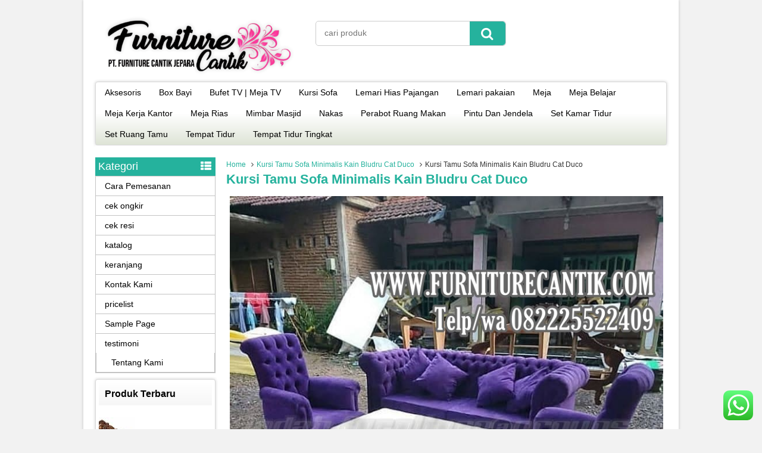

--- FILE ---
content_type: text/html; charset=UTF-8
request_url: https://www.furniturecantik.com/kursi-tamu-sofa-minimalis-kain-bludru-cat-duco.html/kursi-tamu-sofa-minimalis-kain-bludru-cat-duco
body_size: 8762
content:
<!DOCTYPE html>
<!--[if IE]>
<script src="http://html5shiv.googlecode.com/svn/trunk/html5.js"></script>
<![endif]-->
<head>
<meta charset="utf-8">
<title>Kursi Tamu Sofa Minimalis Kain Bludru Cat Duco | Toko Furniture Cantik Jepara</title>
<link rel="profile" href="http://gmpg.org/xfn/11" />
<link rel="pingback" href="https://www.furniturecantik.com/xmlrpc.php" />
<meta name="viewport" content="width=device-width, initial-scale=1.0">
		<link rel="Shortcut Icon" href="https://www.furniturecantik.com/wp-content/uploads/2025/07/PT-Furniture-Cantik-Jepara.png" type="image/x-icon" />
		
<!-- All in One SEO Pack 3.3.5 oleh Michael Torbert dari Semper Fi Web Design[153,239] -->

<meta name="keywords"  content="kursi tamu sofa minimalis kain bludru cat duco,kursi tamu jati,kursi tamu minimalis,kursi tamu mewah,jual kursi tamu,gambar kursi tamu,jaual kursi ruang tamu,jual kursi tamu jati,jual kursi tamu mewah,kursi ruang tamu jati,kursi sofa jati,kursi sofa jati mewah,kursi sofa jati minimalis cantik mewah,kursi sofa tamu jati jepara,kursi sofa tamu minimalis jati cantik jepara,kursi tamu,kursi tamu jati mewah,kursi tamu jati mewah kain oscar cantik,kursi tamu jati ukiran mewah kain oscar cantik,kursi tamu jepara,kursi tamu murah,kursi tamu sofa,kursi tamu ukir,set kursi tamu cantik sofa jati ukiran mewah,set kursi tamu mewah,set ruang tamu jati,sofa jati,sofa jati ukiran,sofa ruang tamu,sofa ruang tamu jati ukiran cantik jepara,sofa tamu,sofa tamu jati,set ruang tamu" />

<script type="application/ld+json" class="aioseop-schema">{}</script>
<link rel="canonical" href="https://www.furniturecantik.com/kursi-tamu-sofa-minimalis-kain-bludru-cat-duco.html/kursi-tamu-sofa-minimalis-kain-bludru-cat-duco" />
<!-- All in One SEO Pack -->
<link rel='dns-prefetch' href='//static.addtoany.com' />
<link rel='dns-prefetch' href='//s.w.org' />
		<script type="text/javascript">
			window._wpemojiSettings = {"baseUrl":"https:\/\/s.w.org\/images\/core\/emoji\/11\/72x72\/","ext":".png","svgUrl":"https:\/\/s.w.org\/images\/core\/emoji\/11\/svg\/","svgExt":".svg","source":{"concatemoji":"https:\/\/www.furniturecantik.com\/wp-includes\/js\/wp-emoji-release.min.js"}};
			!function(e,a,t){var n,r,o,i=a.createElement("canvas"),p=i.getContext&&i.getContext("2d");function s(e,t){var a=String.fromCharCode;p.clearRect(0,0,i.width,i.height),p.fillText(a.apply(this,e),0,0);e=i.toDataURL();return p.clearRect(0,0,i.width,i.height),p.fillText(a.apply(this,t),0,0),e===i.toDataURL()}function c(e){var t=a.createElement("script");t.src=e,t.defer=t.type="text/javascript",a.getElementsByTagName("head")[0].appendChild(t)}for(o=Array("flag","emoji"),t.supports={everything:!0,everythingExceptFlag:!0},r=0;r<o.length;r++)t.supports[o[r]]=function(e){if(!p||!p.fillText)return!1;switch(p.textBaseline="top",p.font="600 32px Arial",e){case"flag":return s([55356,56826,55356,56819],[55356,56826,8203,55356,56819])?!1:!s([55356,57332,56128,56423,56128,56418,56128,56421,56128,56430,56128,56423,56128,56447],[55356,57332,8203,56128,56423,8203,56128,56418,8203,56128,56421,8203,56128,56430,8203,56128,56423,8203,56128,56447]);case"emoji":return!s([55358,56760,9792,65039],[55358,56760,8203,9792,65039])}return!1}(o[r]),t.supports.everything=t.supports.everything&&t.supports[o[r]],"flag"!==o[r]&&(t.supports.everythingExceptFlag=t.supports.everythingExceptFlag&&t.supports[o[r]]);t.supports.everythingExceptFlag=t.supports.everythingExceptFlag&&!t.supports.flag,t.DOMReady=!1,t.readyCallback=function(){t.DOMReady=!0},t.supports.everything||(n=function(){t.readyCallback()},a.addEventListener?(a.addEventListener("DOMContentLoaded",n,!1),e.addEventListener("load",n,!1)):(e.attachEvent("onload",n),a.attachEvent("onreadystatechange",function(){"complete"===a.readyState&&t.readyCallback()})),(n=t.source||{}).concatemoji?c(n.concatemoji):n.wpemoji&&n.twemoji&&(c(n.twemoji),c(n.wpemoji)))}(window,document,window._wpemojiSettings);
		</script>
		<style type="text/css">
img.wp-smiley,
img.emoji {
	display: inline !important;
	border: none !important;
	box-shadow: none !important;
	height: 1em !important;
	width: 1em !important;
	margin: 0 .07em !important;
	vertical-align: -0.1em !important;
	background: none !important;
	padding: 0 !important;
}
</style>
<link rel='stylesheet' id='ht_ctc_main_css-css'  href='https://www.furniturecantik.com/wp-content/plugins/click-to-chat-for-whatsapp/new/inc/assets/css/main.css' type='text/css' media='all' />
<link rel='stylesheet' id='vcss-css'  href='https://www.furniturecantik.com/wp-content/themes/WP-Niaga/css/v-css.css' type='text/css' media='all' />
<link rel='stylesheet' id='style-css'  href='https://www.furniturecantik.com/wp-content/themes/WP-Niaga/style.css' type='text/css' media='all' />
<link rel='stylesheet' id='addtoany-css'  href='https://www.furniturecantik.com/wp-content/plugins/add-to-any/addtoany.min.css' type='text/css' media='all' />
<script type='text/javascript' src='https://www.furniturecantik.com/wp-content/themes/WP-Niaga/js/jquery.min.js' defer='defer'></script>
<script type='text/javascript'>
window.a2a_config=window.a2a_config||{};a2a_config.callbacks=[];a2a_config.overlays=[];a2a_config.templates={};a2a_localize = {
	Share: "Share",
	Save: "Save",
	Subscribe: "Subscribe",
	Email: "Email",
	Bookmark: "Bookmark",
	ShowAll: "Show all",
	ShowLess: "Show less",
	FindServices: "Find service(s)",
	FindAnyServiceToAddTo: "Instantly find any service to add to",
	PoweredBy: "Powered by",
	ShareViaEmail: "Share via email",
	SubscribeViaEmail: "Subscribe via email",
	BookmarkInYourBrowser: "Bookmark in your browser",
	BookmarkInstructions: "Press Ctrl+D or \u2318+D to bookmark this page",
	AddToYourFavorites: "Add to your favorites",
	SendFromWebOrProgram: "Send from any email address or email program",
	EmailProgram: "Email program",
	More: "More&#8230;",
	ThanksForSharing: "Thanks for sharing!",
	ThanksForFollowing: "Thanks for following!"
};
</script>
<script type='text/javascript' defer src='https://static.addtoany.com/menu/page.js' defer='defer'></script>
<script type='text/javascript' defer src='https://www.furniturecantik.com/wp-content/plugins/add-to-any/addtoany.min.js' defer='defer'></script>
<link rel='https://api.w.org/' href='https://www.furniturecantik.com/wp-json/' />
<link rel="EditURI" type="application/rsd+xml" title="RSD" href="https://www.furniturecantik.com/xmlrpc.php?rsd" />
<link rel="wlwmanifest" type="application/wlwmanifest+xml" href="https://www.furniturecantik.com/wp-includes/wlwmanifest.xml" /> 
<link rel='shortlink' href='https://www.furniturecantik.com/?p=3727' />
<link rel="alternate" type="application/json+oembed" href="https://www.furniturecantik.com/wp-json/oembed/1.0/embed?url=https%3A%2F%2Fwww.furniturecantik.com%2Fkursi-tamu-sofa-minimalis-kain-bludru-cat-duco.html%2Fkursi-tamu-sofa-minimalis-kain-bludru-cat-duco" />
<link rel="alternate" type="text/xml+oembed" href="https://www.furniturecantik.com/wp-json/oembed/1.0/embed?url=https%3A%2F%2Fwww.furniturecantik.com%2Fkursi-tamu-sofa-minimalis-kain-bludru-cat-duco.html%2Fkursi-tamu-sofa-minimalis-kain-bludru-cat-duco&#038;format=xml" />
		<script type="text/javascript">
        var templateDirectory = "https://www.furniturecantik.com/wp-content/themes/WP-Niaga";
        var popup_act = "0";
        </script>
<style type="text/css">
body{
margin:0px auto;
padding:0px;
background-color:#F2F2F2;}
a, h1, h2, h3, h4  {color:#25b29d;}
.vtr-menu-icon {background-color: #25b29d;}
.vtr-menu  li.active > a,.vtr-menu  li.active,
.vtr-menu  li:hover > a {
	background-color: #25b29d;
	}
.wp-pagenavi a:hover{
	color:#FFFFFF;
	background-color:#25b29d;
	}
.current{color:#FFFFFF;background-color:#25b29d;}
.cart i.icon-basket {color:#25b29d;}
@media screen and (min-width: 685px) {
	.cart a{
		color:#25b29d;
		}
		.btn a{
	color: #FFF;
}
.btn-cart a{
	color: #fff;
	}
	.btn-cart i a{
	color: #fff;
	}

}
#marquee {
	color: #fff;
	font-weight:bold;
	background-color: #25b29d;
	}
#footbar{
	border-top-width: 5px;
	border-top-style: solid;
	border-top-color: #25b29d;
	}
.search-button {
    background-color: #25b29d;
	}
.sidebar-menu-icon {background-color: #25b29d;}
.sidebar h4{background-color: #E5E5E5;}
.sidebar .box ul li a:hover{ color: #25b29d; }
.wp-niaga-harga{ color:#09085b; }
.btn{ background-color: #09085b; }
.btn:disabled {background: #666;} 
.btn-kiri{background-color: #0a0000; }
.btn-kanan{background-color: #09085b; }
.button-widget-link{color:#25b29d;}
.telp-number{color:#25b29d;}
.tombol-sms{background-color:#25b29d;}
.tombol-email{background-color:#0a0000;}
.vtr-title{color: #25b29d;}
#status li.active {	background-color:#25b29d;color: #fff;}
.top-header{background-color:#25b29d;}
.footer{background-color:#25b29d;}
</style>

</head>
<body>

<div id="wrap">
<div class="header">
            <div class="header-atas">
                
            </div>
                
            <div class="header-kiri">
                <a href="https://www.furniturecantik.com" title="Toko Furniture Cantik Jepara">
<img src="https://modelpintu.com/wp-content/uploads/2025/09/PT-Furniture-Cantik-Jepara-Website-Logo.png" alt="Toko Furniture Cantik Jepara" ></a>
            </div>
            
            <div class="header-tengah">
            	<div class='search-box1'>
                          <form action='https://www.furniturecantik.com' class='search-form' method='get' >
                            <input required class='search-text' name='s' placeholder='cari produk' type='text'/>
                            <button class='search-button' type='submit'><i class="icon-search"></i></button>
                          </form>
                </div>   
            </div>
        
            <div class="header-kanan">
		                    </div>
            
            <div class="header-bawah">
                <div class="vtr-menu-wrap">
                    <div class="vtr-menu-icon">Menu<i class="icon-th-list pull-right"></i></div>
                    <div class="menu-main-menu-container"><ul id="menu-main-menu" class="vtr-menu"><li id="menu-item-2399" class="menu-item menu-item-type-taxonomy menu-item-object-category menu-item-2399"><a href="https://www.furniturecantik.com/category/aksesoris">Aksesoris</a></li>
<li id="menu-item-2400" class="menu-item menu-item-type-taxonomy menu-item-object-category menu-item-2400"><a href="https://www.furniturecantik.com/category/box-bayi">Box Bayi</a></li>
<li id="menu-item-2401" class="menu-item menu-item-type-taxonomy menu-item-object-category menu-item-2401"><a href="https://www.furniturecantik.com/category/bufet-tv-meja-komputer">Bufet TV | Meja TV</a></li>
<li id="menu-item-2402" class="menu-item menu-item-type-taxonomy menu-item-object-category menu-item-2402"><a href="https://www.furniturecantik.com/category/kursi-sofa">Kursi Sofa</a></li>
<li id="menu-item-2403" class="menu-item menu-item-type-taxonomy menu-item-object-category menu-item-2403"><a href="https://www.furniturecantik.com/category/lemari-hias-pajangan">Lemari Hias Pajangan</a></li>
<li id="menu-item-2404" class="menu-item menu-item-type-taxonomy menu-item-object-category menu-item-2404"><a href="https://www.furniturecantik.com/category/lemari-pakaian">Lemari pakaian</a></li>
<li id="menu-item-2405" class="menu-item menu-item-type-taxonomy menu-item-object-category menu-item-2405"><a href="https://www.furniturecantik.com/category/meja">Meja</a></li>
<li id="menu-item-2406" class="menu-item menu-item-type-taxonomy menu-item-object-category menu-item-2406"><a href="https://www.furniturecantik.com/category/meja-belajar">Meja Belajar</a></li>
<li id="menu-item-2407" class="menu-item menu-item-type-taxonomy menu-item-object-category menu-item-2407"><a href="https://www.furniturecantik.com/category/meja-kerja-kantor">Meja Kerja Kantor</a></li>
<li id="menu-item-2408" class="menu-item menu-item-type-taxonomy menu-item-object-category menu-item-2408"><a href="https://www.furniturecantik.com/category/meja-rias">Meja Rias</a></li>
<li id="menu-item-2409" class="menu-item menu-item-type-taxonomy menu-item-object-category menu-item-2409"><a href="https://www.furniturecantik.com/category/mimbar-masjid">Mimbar Masjid</a></li>
<li id="menu-item-2410" class="menu-item menu-item-type-taxonomy menu-item-object-category menu-item-2410"><a href="https://www.furniturecantik.com/category/nakas">Nakas</a></li>
<li id="menu-item-2411" class="menu-item menu-item-type-taxonomy menu-item-object-category menu-item-2411"><a href="https://www.furniturecantik.com/category/perabot-ruang-makan">Perabot Ruang Makan</a></li>
<li id="menu-item-2412" class="menu-item menu-item-type-taxonomy menu-item-object-category menu-item-2412"><a href="https://www.furniturecantik.com/category/pintu-dan-jendela">Pintu Dan Jendela</a></li>
<li id="menu-item-2413" class="menu-item menu-item-type-taxonomy menu-item-object-category menu-item-2413"><a href="https://www.furniturecantik.com/category/set-kamar-tidur">Set Kamar Tidur</a></li>
<li id="menu-item-2414" class="menu-item menu-item-type-taxonomy menu-item-object-category menu-item-2414"><a href="https://www.furniturecantik.com/category/set-ruang-tamu">Set Ruang Tamu</a></li>
<li id="menu-item-2415" class="menu-item menu-item-type-taxonomy menu-item-object-category menu-item-2415"><a href="https://www.furniturecantik.com/category/tempat-tidur">Tempat Tidur</a></li>
<li id="menu-item-2416" class="menu-item menu-item-type-taxonomy menu-item-object-category menu-item-2416"><a href="https://www.furniturecantik.com/category/tempat-tidur-tingkat">Tempat Tidur Tingkat</a></li>
</ul></div>                </div>
            </div>
</div><div class="container">
<div class="content">
<div class="breadcrumbs"><div xmlns:v="https://schema.org/#"><span typeof="v:Breadcrumb"><a rel="v:url" property="v:title" href="https://www.furniturecantik.com/">Home</a></span><i class="icon-angle-right"></i><span typeof="v:Breadcrumb"><a rel="v:url" property="v:title" href="https://www.furniturecantik.com/kursi-tamu-sofa-minimalis-kain-bludru-cat-duco.html" title="Kursi Tamu Sofa Minimalis Kain Bludru Cat Duco">Kursi Tamu Sofa Minimalis Kain Bludru Cat Duco</a></span><i class="icon-angle-right"></i>Kursi Tamu Sofa Minimalis Kain Bludru Cat Duco</div></div>      <div class="post">
      <h1>Kursi Tamu Sofa Minimalis Kain Bludru Cat Duco</h1>
      
                              <div class="image">
                  <a href="https://www.furniturecantik.com/wp-content/uploads/2019/10/Kursi-Tamu-Sofa-Minimalis-Kain-Bludru-Cat-Duco.jpg" title="Kursi Tamu Sofa Minimalis Kain Bludru Cat Duco" rel="attachment">
                  <img width="728" height="728" src="https://www.furniturecantik.com/wp-content/uploads/2019/10/Kursi-Tamu-Sofa-Minimalis-Kain-Bludru-Cat-Duco.jpg" class="attachment-728x728 size-728x728" alt="Kursi Tamu Sofa Minimalis Kain Bludru Cat Duco" srcset="https://www.furniturecantik.com/wp-content/uploads/2019/10/Kursi-Tamu-Sofa-Minimalis-Kain-Bludru-Cat-Duco.jpg 750w, https://www.furniturecantik.com/wp-content/uploads/2019/10/Kursi-Tamu-Sofa-Minimalis-Kain-Bludru-Cat-Duco-150x150.jpg 150w, https://www.furniturecantik.com/wp-content/uploads/2019/10/Kursi-Tamu-Sofa-Minimalis-Kain-Bludru-Cat-Duco-300x300.jpg 300w" sizes="(max-width: 728px) 100vw, 728px" /></a>
                       <p>Kursi Tamu Sofa Minimalis Kain Bludru Cat Duco</p>
<div class="addtoany_share_save_container addtoany_content addtoany_content_bottom"><div class="a2a_kit a2a_kit_size_32 addtoany_list" data-a2a-url="https://www.furniturecantik.com/kursi-tamu-sofa-minimalis-kain-bludru-cat-duco.html/kursi-tamu-sofa-minimalis-kain-bludru-cat-duco" data-a2a-title="Kursi Tamu Sofa Minimalis Kain Bludru Cat Duco"><a class="a2a_button_facebook" href="https://www.addtoany.com/add_to/facebook?linkurl=https%3A%2F%2Fwww.furniturecantik.com%2Fkursi-tamu-sofa-minimalis-kain-bludru-cat-duco.html%2Fkursi-tamu-sofa-minimalis-kain-bludru-cat-duco&amp;linkname=Kursi%20Tamu%20Sofa%20Minimalis%20Kain%20Bludru%20Cat%20Duco" title="Facebook" rel="nofollow noopener" target="_blank"></a><a class="a2a_button_mastodon" href="https://www.addtoany.com/add_to/mastodon?linkurl=https%3A%2F%2Fwww.furniturecantik.com%2Fkursi-tamu-sofa-minimalis-kain-bludru-cat-duco.html%2Fkursi-tamu-sofa-minimalis-kain-bludru-cat-duco&amp;linkname=Kursi%20Tamu%20Sofa%20Minimalis%20Kain%20Bludru%20Cat%20Duco" title="Mastodon" rel="nofollow noopener" target="_blank"></a><a class="a2a_button_email" href="https://www.addtoany.com/add_to/email?linkurl=https%3A%2F%2Fwww.furniturecantik.com%2Fkursi-tamu-sofa-minimalis-kain-bludru-cat-duco.html%2Fkursi-tamu-sofa-minimalis-kain-bludru-cat-duco&amp;linkname=Kursi%20Tamu%20Sofa%20Minimalis%20Kain%20Bludru%20Cat%20Duco" title="Email" rel="nofollow noopener" target="_blank"></a><a class="a2a_dd addtoany_share_save addtoany_share" href="https://www.addtoany.com/share"></a></div></div>                       <p>Kursi Tamu Sofa Minimalis Kain Bludru Cat Duco</p>
<div class="addtoany_share_save_container addtoany_content addtoany_content_bottom"><div class="a2a_kit a2a_kit_size_32 addtoany_list" data-a2a-url="https://www.furniturecantik.com/kursi-tamu-sofa-minimalis-kain-bludru-cat-duco.html/kursi-tamu-sofa-minimalis-kain-bludru-cat-duco" data-a2a-title="Kursi Tamu Sofa Minimalis Kain Bludru Cat Duco"><a class="a2a_button_facebook" href="https://www.addtoany.com/add_to/facebook?linkurl=https%3A%2F%2Fwww.furniturecantik.com%2Fkursi-tamu-sofa-minimalis-kain-bludru-cat-duco.html%2Fkursi-tamu-sofa-minimalis-kain-bludru-cat-duco&amp;linkname=Kursi%20Tamu%20Sofa%20Minimalis%20Kain%20Bludru%20Cat%20Duco" title="Facebook" rel="nofollow noopener" target="_blank"></a><a class="a2a_button_mastodon" href="https://www.addtoany.com/add_to/mastodon?linkurl=https%3A%2F%2Fwww.furniturecantik.com%2Fkursi-tamu-sofa-minimalis-kain-bludru-cat-duco.html%2Fkursi-tamu-sofa-minimalis-kain-bludru-cat-duco&amp;linkname=Kursi%20Tamu%20Sofa%20Minimalis%20Kain%20Bludru%20Cat%20Duco" title="Mastodon" rel="nofollow noopener" target="_blank"></a><a class="a2a_button_email" href="https://www.addtoany.com/add_to/email?linkurl=https%3A%2F%2Fwww.furniturecantik.com%2Fkursi-tamu-sofa-minimalis-kain-bludru-cat-duco.html%2Fkursi-tamu-sofa-minimalis-kain-bludru-cat-duco&amp;linkname=Kursi%20Tamu%20Sofa%20Minimalis%20Kain%20Bludru%20Cat%20Duco" title="Email" rel="nofollow noopener" target="_blank"></a><a class="a2a_dd addtoany_share_save addtoany_share" href="https://www.addtoany.com/share"></a></div></div>                                          </div>
                   
            
                  <div class="picnav">
                  <a href='https://www.furniturecantik.com/kursi-tamu-sofa-minimalis-kain-bludru-cat-duco.html/kursi-tamu-sofa-minimalis-kain-bludru-cat-duco'><img width="150" height="150" src="https://www.furniturecantik.com/wp-content/uploads/2019/10/Kursi-Tamu-Sofa-Minimalis-Kain-Bludru-Cat-Duco-150x150.jpg" class="attachment-thumbnail size-thumbnail" alt="Kursi Tamu Sofa Minimalis Kain Bludru Cat Duco" srcset="https://www.furniturecantik.com/wp-content/uploads/2019/10/Kursi-Tamu-Sofa-Minimalis-Kain-Bludru-Cat-Duco-150x150.jpg 150w, https://www.furniturecantik.com/wp-content/uploads/2019/10/Kursi-Tamu-Sofa-Minimalis-Kain-Bludru-Cat-Duco-300x300.jpg 300w, https://www.furniturecantik.com/wp-content/uploads/2019/10/Kursi-Tamu-Sofa-Minimalis-Kain-Bludru-Cat-Duco.jpg 750w" sizes="(max-width: 150px) 100vw, 150px" /></a>		                  </div>
               
            </div>
</div>

<div class="sidebar"><div class="sapi"></div>
<div class="sidebar-menu">
<div class="sidebar-menu-icon">Kategori <i class="icon-th-list pull-right"></i></div>
 <div class="sidebar-mobile-menu">
	<div class="vtr-sidebar-menu"><ul>
<li class="page_item page-item-254"><a href="https://www.furniturecantik.com/cara-pemesanan">Cara Pemesanan</a></li>
<li class="page_item page-item-9"><a href="https://www.furniturecantik.com/cek-ongkir">cek ongkir</a></li>
<li class="page_item page-item-7397"><a href="https://www.furniturecantik.com/cek-resi">cek resi</a></li>
<li class="page_item page-item-8"><a href="https://www.furniturecantik.com/katalog">katalog</a></li>
<li class="page_item page-item-7395"><a href="https://www.furniturecantik.com/keranjang">keranjang</a></li>
<li class="page_item page-item-249"><a href="https://www.furniturecantik.com/kontak-kami">Kontak Kami</a></li>
<li class="page_item page-item-7396"><a href="https://www.furniturecantik.com/pricelist">pricelist</a></li>
<li class="page_item page-item-2"><a href="https://www.furniturecantik.com/sample-page">Sample Page</a></li>
<li class="page_item page-item-6 page_item_has_children"><a href="https://www.furniturecantik.com/testimoni">testimoni</a>
<ul class='children'>
	<li class="page_item page-item-222"><a href="https://www.furniturecantik.com/testimoni/tentang-kami">Tentang Kami</a></li>
</ul>
</li>
</ul></div>
 </div>  
</div>
        
        <div class="box">
        	<h4>Produk Terbaru</h4>
            <div class="produk-slider">
                    <ul id="new-slider" class="content-produk">
						          <li> 
                        <div class="slider-gambar-center">
            <div class="slider-gambar"><a href="https://www.furniturecantik.com/sofa-mewah-ukir-jepara-kayu-jati.html" title="Sofa Mewah Ukir Jepara Kayu Jati">			<img class="lazy" src="https://www.furniturecantik.com/wp-content/themes/WP-Niaga/images/asli.png" data-original="https://www.furniturecantik.com/wp-content/uploads/2026/01/Sofa-Mewah-Ukir-Jepara-Kayu-Jati-149x149.jpg" alt="Sofa Mewah Ukir Jepara Kayu Jati" width="149" height="149"/>
			</a></div>
            </div>
            <a href="https://www.furniturecantik.com/sofa-mewah-ukir-jepara-kayu-jati.html" title="Sofa Mewah Ukir Jepara Kayu Jati">Sofa Mewah Ukir Jepara Kayu Jati</a>
            <div class="slider-harga">Rp (Hubungi CS) <span class="coret"></span></div>
        </li>
        <li> 
                        <div class="slider-gambar-center">
            <div class="slider-gambar"><a href="https://www.furniturecantik.com/dipan-minimalis-kayu-jati-kombinasi-laci.html" title="Dipan Minimalis Kayu Jati Kombinasi Laci">			<img class="lazy" src="https://www.furniturecantik.com/wp-content/themes/WP-Niaga/images/asli.png" data-original="https://www.furniturecantik.com/wp-content/uploads/2026/01/Dipan-Minimalis-Kayu-Jati-Kombinasi-Laci-149x97.jpg" alt="Dipan Minimalis Kayu Jati Kombinasi Laci" width="149" height="97"/>
			</a></div>
            </div>
            <a href="https://www.furniturecantik.com/dipan-minimalis-kayu-jati-kombinasi-laci.html" title="Dipan Minimalis Kayu Jati Kombinasi Laci">Dipan Minimalis Kayu Jati Kombinasi Laci</a>
            <div class="slider-harga">Rp (Hubungi CS) <span class="coret"></span></div>
        </li>
        <li> 
                        <div class="slider-gambar-center">
            <div class="slider-gambar"><a href="https://www.furniturecantik.com/kursi-teras-panjang-kayu-jati-desain-terbaru.html" title="Kursi Teras Panjang Kayu Jati Desain Terbaru">			<img class="lazy" src="https://www.furniturecantik.com/wp-content/themes/WP-Niaga/images/asli.png" data-original="https://www.furniturecantik.com/wp-content/uploads/2026/01/Kursi-Teras-Panjang-Kayu-Jati-Desain-Terbaru-149x89.jpg" alt="Kursi Teras Panjang Kayu Jati Desain Terbaru" width="149" height="89"/>
			</a></div>
            </div>
            <a href="https://www.furniturecantik.com/kursi-teras-panjang-kayu-jati-desain-terbaru.html" title="Kursi Teras Panjang Kayu Jati Desain Terbaru">Kursi Teras Panjang Kayu Jati Desain Terbaru</a>
            <div class="slider-harga">Rp (Hubungi CS) <span class="coret"></span></div>
        </li>
        <li> 
                        <div class="slider-gambar-center">
            <div class="slider-gambar"><a href="https://www.furniturecantik.com/rak-buku-serbaguna-kayu-jati-modern.html" title="Rak Buku Serbaguna Kayu Jati Modern">			<img class="lazy" src="https://www.furniturecantik.com/wp-content/themes/WP-Niaga/images/asli.png" data-original="https://www.furniturecantik.com/wp-content/uploads/2025/12/Rak-Buku-Serbaguna-Kayu-Jati-Modern-99x149.jpg" alt="Rak Buku Serbaguna Kayu Jati Modern" width="99" height="149"/>
			</a></div>
            </div>
            <a href="https://www.furniturecantik.com/rak-buku-serbaguna-kayu-jati-modern.html" title="Rak Buku Serbaguna Kayu Jati Modern">Rak Buku Serbaguna Kayu Jati Modern</a>
            <div class="slider-harga">Rp (Hubungi CS) <span class="coret"></span></div>
        </li>
        <li> 
                        <div class="slider-gambar-center">
            <div class="slider-gambar"><a href="https://www.furniturecantik.com/meja-tv-kayu-jati-modern-variasi-laci.html" title="Meja TV Kayu Jati Modern Variasi Laci">			<img class="lazy" src="https://www.furniturecantik.com/wp-content/themes/WP-Niaga/images/asli.png" data-original="https://www.furniturecantik.com/wp-content/uploads/2025/12/Meja-TV-Kayu-Jati-Modern-Variasi-Laci-149x57.jpg" alt="Meja TV Kayu Jati Modern Variasi Laci" width="149" height="57"/>
			</a></div>
            </div>
            <a href="https://www.furniturecantik.com/meja-tv-kayu-jati-modern-variasi-laci.html" title="Meja TV Kayu Jati Modern Variasi Laci">Meja TV Kayu Jati Modern Variasi Laci</a>
            <div class="slider-harga">Rp (Hubungi CS) <span class="coret"></span></div>
        </li>
                </ul>
            </div>
        </div>
        <div class="box">
            <h4>Rekening Bank</h4>
                        <div class="mandiri">Haidi Rohman 900-00-3794348-8</div>                                                                                                                                    <div style="clear: both"></div>
        </div>
<div class="box"><h4>Workshop Kami</h4>			<div class="textwidget"><center><iframe src="https://www.google.com/maps/embed?pb=!1m14!1m8!1m3!1d247.68550499305923!2d110.69435488563836!3d-6.650878536262376!3m2!1i1024!2i768!4f13.1!3m3!1m2!1s0x0000000000000000%3A0x87190a389076763d!2sMebel+Furniture+Cantik+Jepara!5e0!3m2!1sen!2sid!4v1457400681312" frameborder="0" style="border:0" allowfullscreen></iframe>

<!-- Histats.com  START  (standard)-->
<script type="text/javascript">document.write(unescape("%3Cscript src=%27http://s10.histats.com/js15.js%27 type=%27text/javascript%27%3E%3C/script%3E"));</script>
<a href="http://www.histats.com" target="_blank" title="free hit counter" ><script  type="text/javascript" >
try {Histats.start(1,3372242,4,1035,150,25,"00011111");
Histats.track_hits();} catch(err){};
</script></a>
<noscript><a href="http://www.histats.com" target="_blank"><img  src="http://sstatic1.histats.com/0.gif?3372242&101" alt="free hit counter" border="0"></a></noscript>
<!-- Histats.com  END  --></center></div>
		</div><div class="widget_text box"><div class="textwidget custom-html-widget"><center><a href="http://www.polisionline.com/search?q=WWW.furniturecantik.COM" target="_blank"><img src="https://lh3.googleusercontent.com/-oOm0mXqLhR8/USh-JbAFa5I/AAAAAAAAALo/fmaVh86OUaY/s201/WIDGET%2520POLISI%2520ONLINE.png" title="Verifikasi Oleh: PolisiOnline.com" width="175" height="88" /></a></center></div></div><div class="widget_text box"><div class="textwidget custom-html-widget"></div></div>	
</div></div>
<div id="footbar">
<section class="footbarblock">
<div class="box">			<div class="textwidget"></div>
		</div></section>
    	
<section class="footbarblock">
<div class="box">			<div class="textwidget"></div>
		</div></section>

<section class="footbarblock">
<div class="box">			<div class="textwidget"></div>
		</div></section>

<section class="footbarblock">
<div class="box">			<div class="textwidget"></div>
		</div></section>

<div style="clear: both"></div>
</div>
<div class="footer">
<br/>
Copyright &#169; 2025  <a href="https://www.furniturecantik.com">Toko Furniture Cantik Jepara</a><br/>
	<div class="keatas">
    	<a href="#"><i class="icon-up-circled"></i></a>
       </div>
		<!-- Click to Chat - https://holithemes.com/plugins/click-to-chat/  v4.33 -->
									<div class="ht-ctc ht-ctc-chat ctc-analytics ctc_wp_desktop style-2  ht_ctc_entry_animation ht_ctc_an_entry_corner " id="ht-ctc-chat"  
				style="display: none;  position: fixed; bottom: 15px; right: 15px;"   >
								<div class="ht_ctc_style ht_ctc_chat_style">
				<div  style="display: flex; justify-content: center; align-items: center;  " class="ctc-analytics ctc_s_2">
	<p class="ctc-analytics ctc_cta ctc_cta_stick ht-ctc-cta  ht-ctc-cta-hover " style="padding: 0px 16px; line-height: 1.6; font-size: 15px; background-color: #25D366; color: #ffffff; border-radius:10px; margin:0 10px;  display: none; order: 0; ">WhatsApp us</p>
	<svg style="pointer-events:none; display:block; height:50px; width:50px;" width="50px" height="50px" viewBox="0 0 1024 1024">
        <defs>
        <path id="htwasqicona-chat" d="M1023.941 765.153c0 5.606-.171 17.766-.508 27.159-.824 22.982-2.646 52.639-5.401 66.151-4.141 20.306-10.392 39.472-18.542 55.425-9.643 18.871-21.943 35.775-36.559 50.364-14.584 14.56-31.472 26.812-50.315 36.416-16.036 8.172-35.322 14.426-55.744 18.549-13.378 2.701-42.812 4.488-65.648 5.3-9.402.336-21.564.505-27.15.505l-504.226-.081c-5.607 0-17.765-.172-27.158-.509-22.983-.824-52.639-2.646-66.152-5.4-20.306-4.142-39.473-10.392-55.425-18.542-18.872-9.644-35.775-21.944-50.364-36.56-14.56-14.584-26.812-31.471-36.415-50.314-8.174-16.037-14.428-35.323-18.551-55.744-2.7-13.378-4.487-42.812-5.3-65.649-.334-9.401-.503-21.563-.503-27.148l.08-504.228c0-5.607.171-17.766.508-27.159.825-22.983 2.646-52.639 5.401-66.151 4.141-20.306 10.391-39.473 18.542-55.426C34.154 93.24 46.455 76.336 61.07 61.747c14.584-14.559 31.472-26.812 50.315-36.416 16.037-8.172 35.324-14.426 55.745-18.549 13.377-2.701 42.812-4.488 65.648-5.3 9.402-.335 21.565-.504 27.149-.504l504.227.081c5.608 0 17.766.171 27.159.508 22.983.825 52.638 2.646 66.152 5.401 20.305 4.141 39.472 10.391 55.425 18.542 18.871 9.643 35.774 21.944 50.363 36.559 14.559 14.584 26.812 31.471 36.415 50.315 8.174 16.037 14.428 35.323 18.551 55.744 2.7 13.378 4.486 42.812 5.3 65.649.335 9.402.504 21.564.504 27.15l-.082 504.226z"/>
        </defs>
        <linearGradient id="htwasqiconb-chat" gradientUnits="userSpaceOnUse" x1="512.001" y1=".978" x2="512.001" y2="1025.023">
            <stop offset="0" stop-color="#61fd7d"/>
            <stop offset="1" stop-color="#2bb826"/>
        </linearGradient>
        <use xlink:href="#htwasqicona-chat" overflow="visible" style="fill: url(#htwasqiconb-chat)" fill="url(#htwasqiconb-chat)"/>
        <g>
            <path style="fill: #FFFFFF;" fill="#FFF" d="M783.302 243.246c-69.329-69.387-161.529-107.619-259.763-107.658-202.402 0-367.133 164.668-367.214 367.072-.026 64.699 16.883 127.854 49.017 183.522l-52.096 190.229 194.665-51.047c53.636 29.244 114.022 44.656 175.482 44.682h.151c202.382 0 367.128-164.688 367.21-367.094.039-98.087-38.121-190.319-107.452-259.706zM523.544 808.047h-.125c-54.767-.021-108.483-14.729-155.344-42.529l-11.146-6.612-115.517 30.293 30.834-112.592-7.259-11.544c-30.552-48.579-46.688-104.729-46.664-162.379.066-168.229 136.985-305.096 305.339-305.096 81.521.031 158.154 31.811 215.779 89.482s89.342 134.332 89.312 215.859c-.066 168.243-136.984 305.118-305.209 305.118zm167.415-228.515c-9.177-4.591-54.286-26.782-62.697-29.843-8.41-3.062-14.526-4.592-20.645 4.592-6.115 9.182-23.699 29.843-29.053 35.964-5.352 6.122-10.704 6.888-19.879 2.296-9.176-4.591-38.74-14.277-73.786-45.526-27.275-24.319-45.691-54.359-51.043-63.543-5.352-9.183-.569-14.146 4.024-18.72 4.127-4.109 9.175-10.713 13.763-16.069 4.587-5.355 6.117-9.183 9.175-15.304 3.059-6.122 1.529-11.479-.765-16.07-2.293-4.591-20.644-49.739-28.29-68.104-7.447-17.886-15.013-15.466-20.645-15.747-5.346-.266-11.469-.322-17.585-.322s-16.057 2.295-24.467 11.478-32.113 31.374-32.113 76.521c0 45.147 32.877 88.764 37.465 94.885 4.588 6.122 64.699 98.771 156.741 138.502 21.892 9.45 38.982 15.094 52.308 19.322 21.98 6.979 41.982 5.995 57.793 3.634 17.628-2.633 54.284-22.189 61.932-43.615 7.646-21.427 7.646-39.791 5.352-43.617-2.294-3.826-8.41-6.122-17.585-10.714z"/>
        </g>
        </svg></div>
				</div>
			</div>
							<span class="ht_ctc_chat_data" data-settings="{&quot;number&quot;:&quot;6282225522409&quot;,&quot;pre_filled&quot;:&quot;&quot;,&quot;dis_m&quot;:&quot;show&quot;,&quot;dis_d&quot;:&quot;show&quot;,&quot;css&quot;:&quot;display: none; cursor: pointer; z-index: 99999999;&quot;,&quot;pos_d&quot;:&quot;position: fixed; bottom: 15px; right: 15px;&quot;,&quot;pos_m&quot;:&quot;position: fixed; bottom: 15px; right: 15px;&quot;,&quot;side_d&quot;:&quot;right&quot;,&quot;side_m&quot;:&quot;right&quot;,&quot;schedule&quot;:&quot;no&quot;,&quot;se&quot;:150,&quot;ani&quot;:&quot;no-animation&quot;,&quot;url_target_d&quot;:&quot;_blank&quot;,&quot;ga&quot;:&quot;yes&quot;,&quot;fb&quot;:&quot;yes&quot;,&quot;webhook_format&quot;:&quot;json&quot;,&quot;g_init&quot;:&quot;default&quot;,&quot;g_an_event_name&quot;:&quot;click to chat&quot;,&quot;pixel_event_name&quot;:&quot;Click to Chat by HoliThemes&quot;}" data-rest="6eef000678"></span>
				<script type='text/javascript'>
/* <![CDATA[ */
var ht_ctc_chat_var = {"number":"6282225522409","pre_filled":"","dis_m":"show","dis_d":"show","css":"display: none; cursor: pointer; z-index: 99999999;","pos_d":"position: fixed; bottom: 15px; right: 15px;","pos_m":"position: fixed; bottom: 15px; right: 15px;","side_d":"right","side_m":"right","schedule":"no","se":"150","ani":"no-animation","url_target_d":"_blank","ga":"yes","fb":"yes","webhook_format":"json","g_init":"default","g_an_event_name":"click to chat","pixel_event_name":"Click to Chat by HoliThemes"};
var ht_ctc_variables = {"g_an_event_name":"click to chat","pixel_event_type":"trackCustom","pixel_event_name":"Click to Chat by HoliThemes","g_an_params":["g_an_param_1","g_an_param_2","g_an_param_3"],"g_an_param_1":{"key":"number","value":"{number}"},"g_an_param_2":{"key":"title","value":"{title}"},"g_an_param_3":{"key":"url","value":"{url}"},"pixel_params":["pixel_param_1","pixel_param_2","pixel_param_3","pixel_param_4"],"pixel_param_1":{"key":"Category","value":"Click to Chat for WhatsApp"},"pixel_param_2":{"key":"ID","value":"{number}"},"pixel_param_3":{"key":"Title","value":"{title}"},"pixel_param_4":{"key":"URL","value":"{url}"}};
/* ]]> */
</script>
<script type='text/javascript' src='https://www.furniturecantik.com/wp-content/plugins/click-to-chat-for-whatsapp/new/inc/assets/js/app.js' defer='defer'></script>
<script type='text/javascript' src='https://www.furniturecantik.com/wp-content/themes/WP-Niaga/js/jquery-migrate.js' defer='defer'></script>
<script type='text/javascript' src='https://www.furniturecantik.com/wp-content/themes/WP-Niaga/js/vjQuery.libs.js' defer='defer'></script>
<script type='text/javascript' src='https://www.furniturecantik.com/wp-content/themes/WP-Niaga/js/vjQuery.script.js' defer='defer'></script>
<script type='text/javascript' src='https://www.furniturecantik.com/wp-content/themes/WP-Niaga/includes/stores/js/virtacart.js' defer='defer'></script>
<script type='text/javascript' src='https://www.furniturecantik.com/wp-includes/js/wp-embed.min.js' defer='defer'></script>
</div>
</div><!--end wrap-->
<!-- Global site tag (gtag.js) - Google Analytics -->
<script async src="https://www.googletagmanager.com/gtag/js?id=UA-108456945-1"></script>
<script>

</body>
</html>

<!-- Page cached by LiteSpeed Cache 6.5.4 on 2026-01-17 16:00:37 -->